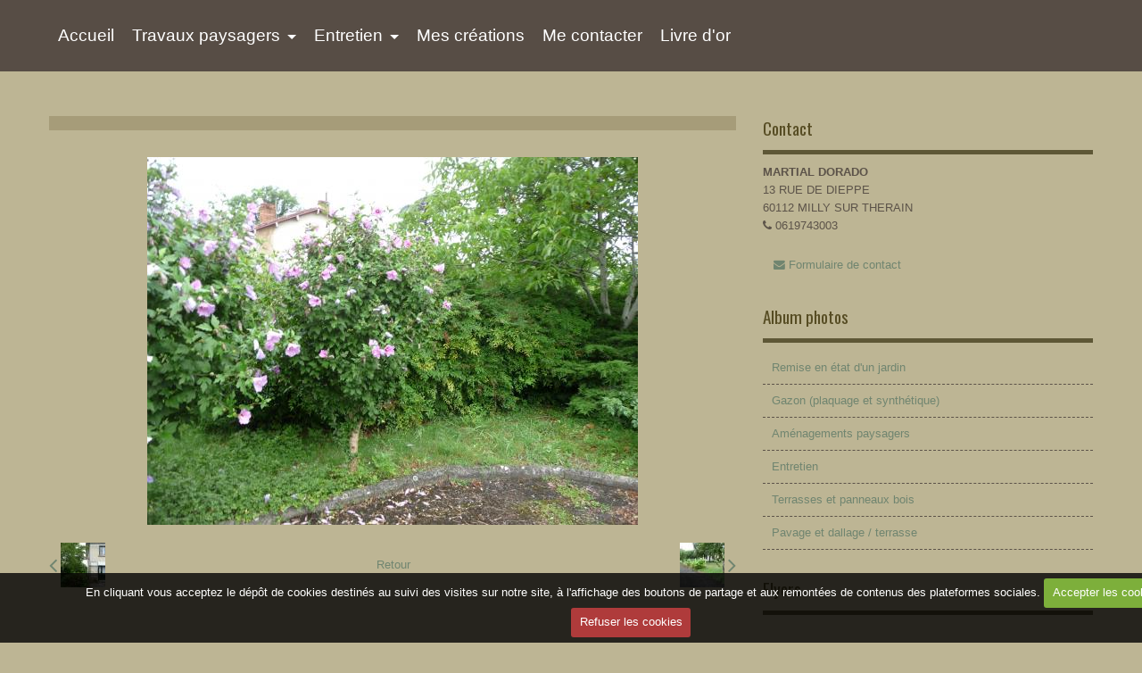

--- FILE ---
content_type: text/html; charset=UTF-8
request_url: http://www.2dpaysage.com/album/remise-en-etat-d-un-jardin-2/p1040504.html
body_size: 19060
content:
<!DOCTYPE html>
<html lang="fr">
    <head>
        <title>P1040504</title>
        <!-- business_bootstrap / architecture -->
<meta http-equiv="content-type" content="text/html; charset=utf-8">
  <link rel="image_src" href="http://www.2dpaysage.com/medias/album/images/P1040504.jpg" />
  <meta property="og:image" content="http://www.2dpaysage.com/medias/album/images/P1040504.jpg" />
  <link rel="canonical" href="http://www.2dpaysage.com/album/remise-en-etat-d-un-jardin-2/p1040504.html">



<meta name="generator" content="e-monsite (e-monsite.com)">



<meta name="viewport" content="width=device-width, initial-scale=1.0, maximum-scale=1.0, user-scalable=no">
<!--[if IE]>
<meta http-equiv="X-UA-Compatible" content="IE=edge">
<![endif]-->







        <!--[if IE]>
            <meta http-equiv="X-UA-Compatible" content="IE=edge" />
        <![endif]-->
        <link href="https://fonts.googleapis.com/css?family=Oswald:400,700&display=swap" rel="stylesheet">
        <link href="//www.2dpaysage.com/themes/combined.css?v=6_1591878878_21" rel="stylesheet">
        <!--[if IE 7]>
            <link href="//www.2dpaysage.com/medias/static/themes/bootstrap/css/font-awesome-ie7.min.css" rel="stylesheet">
        <![endif]-->
		<!-- Le HTML5 shim, for IE6-8 support of HTML5 elements -->
		<!--[if lt IE 9]>
			<script src="//www.2dpaysage.com/medias/static/themes/bootstrap/js/html5shiv.js"></script>
		<![endif]-->
        <script src="http://www.2dpaysage.com/themes/combined.js?v=6_1591878878_21"></script>

           <script src="//www.2dpaysage.com/medias/static/jqueryCuttr/jquery.cookie.js"></script>
    <script src="//www.2dpaysage.com/medias/static/jqueryCuttr/jquery.cookiecuttr.js"></script>
    <script>
    $(document).ready(function(){
        $.cookieCuttr({
            cookieNotificationLocationBottom : true,
            cookieDeclineButton : true,
            cookieResetButton : false,
            cookieAcceptButtonText :'Accepter\u0020les\u0020cookies',
            cookieDeclineButtonText :'Refuser\u0020les\u0020cookies',
            cookieResetButtonText : 'R\u00E9initialiser\u0020les\u0020cookies',
            cookieAnalyticsMessage : 'En\u0020cliquant\u0020vous\u0020acceptez\u0020le\u0020d\u00E9p\u00F4t\u0020de\u0020cookies\u0020destin\u00E9s\u0020au\u0020suivi\u0020des\u0020visites\u0020sur\u0020notre\u0020site,\u0020\u00E0\u0020l\u0027affichage\u0020des\u0020boutons\u0020de\u0020partage\u0020et\u0020aux\u0020remont\u00E9es\u0020de\u0020contenus\u0020des\u0020plateformes\u0020sociales.',
            cookieWhatAreLinkText : ''      
        });
    });
    </script>
        
					<script>
									var view_more_btn = 'Voir plus';
											</script>
				<script async src="https://www.googletagmanager.com/gtag/js?id=G-4VN4372P6E"></script>
<script>
    window.dataLayer = window.dataLayer || [];
    function gtag(){dataLayer.push(arguments);}
    
    gtag('consent', 'default', {
        'ad_storage': 'denied',
        'analytics_storage': 'denied'
    });
    
    gtag('js', new Date());
    gtag('config', 'G-4VN4372P6E');
</script>

		        <script>
    		new WOW().init();
		</script>
	</head>
	<body id="album_run_remise-en-etat-d-un-jardin-2_p1040504" class="default">
    
							<nav class="navbar navbar-fixed-top">
				<div class="container">
					<div class="navbar-inner adjusted-menu">
																		<a class="btn-navbar" data-toggle="collapse" data-target=".nav-collapse">
							<i class="icon icon-reorder icon-2x"></i>
						</a>
						<div class="nav-collapse collapse">
							   <ul class="nav nav-list">
         <li class="nav-item-1">
         <a class="nav-link " href="http://www.2dpaysage.com/" >Accueil</a>
               </li>
            <li class="nav-item-2 dropdown">
         <a class="nav-link  dropdown-toggle" href="http://www.2dpaysage.com/pages/travaux-paysagers" >Travaux paysagers</a>
                  <ul class="dropdown-menu">
                           <li>
                  <a href="http://www.2dpaysage.com/pages/travaux-paysagers/l-arrosage-automatique.html">Arrosage automatique</a>
                              </li>
                           <li>
                  <a href="http://www.2dpaysage.com/pages/travaux-paysagers/la-maconnerie-paysagere.html">Maçonnerie paysagère</a>
                              </li>
                           <li>
                  <a href="http://www.2dpaysage.com/pages/travaux-paysagers/les-plantations.html">Plantations</a>
                              </li>
                           <li>
                  <a href="http://www.2dpaysage.com/pages/travaux-paysagers/l-engazonnement.html">Engazonnement</a>
                              </li>
                           <li>
                  <a href="http://www.2dpaysage.com/pages/travaux-paysagers/les-finitions.html">Finitions</a>
                              </li>
                        </ul>
               </li>
            <li class="nav-item-3 dropdown">
         <a class="nav-link  dropdown-toggle" href="http://www.2dpaysage.com/pages/entretien" >Entretien</a>
                  <ul class="dropdown-menu">
                           <li>
                  <a href="http://www.2dpaysage.com/pages/entretien/la-remise-en-etat.html">Remise en état</a>
                              </li>
                           <li>
                  <a href="http://www.2dpaysage.com/pages/entretien/la-tonte.html">Tonte</a>
                              </li>
                           <li>
                  <a href="http://www.2dpaysage.com/pages/entretien/la-taille.html">Taille</a>
                              </li>
                           <li>
                  <a href="http://www.2dpaysage.com/pages/entretien/l-elagage.html">Elagage</a>
                              </li>
                           <li>
                  <a href="http://www.2dpaysage.com/pages/entretien/le-nettoyage-des-massifs.html">Nettoyage des massifs</a>
                              </li>
                           <li>
                  <a href="http://www.2dpaysage.com/pages/entretien/les-amendements-organiques.html">Amendements organiques</a>
                              </li>
                        </ul>
               </li>
            <li class="nav-item-4">
         <a class="nav-link " href="http://www.2dpaysage.com/album" >Mes créations</a>
               </li>
            <li class="nav-item-5">
         <a class="nav-link " href="http://www.2dpaysage.com/contact" >Me contacter</a>
               </li>
            <li class="nav-item-6">
         <a class="nav-link " href="http://www.2dpaysage.com/livredor" >Livre d'or</a>
               </li>
         </ul>

						</div>
					</div>
				</div>
			</nav>
						        
		<div id="main-area" class="main">
			<div class="container">
				<div class="row-fluid">
										<div class="span8 with_menuv content" id="content-area">
																		<div class="view view-album" id="view-item" data-category="remise-en-etat-d-un-jardin-2">
    <h1 class="view-title"></h1>
    
        
    
    <p class="text-center">
       <img src="http://www.2dpaysage.com/medias/album/images/P1040504.jpg" alt="">
    </p>
    
    <table class="category-navigation">
        <tr>
            <td class="category-navigation-prev text-left">
                          <a href="http://www.2dpaysage.com/album/remise-en-etat-d-un-jardin-2/p1040503.html" title="Photo précédente"><i class="icon icon-angle-left icon-2x"></i> <img src="http://www.2dpaysage.com/medias/album/images/P1040503.jpg?fx=c_50_50" alt=""></a> 
                        </td>
            
            <td class="category-navigation-root text-center">
              <a href="http://www.2dpaysage.com/album/remise-en-etat-d-un-jardin-2/">Retour</a>
            </td>
            
            <td class="category-navigation-next text-right">
                          <a href="http://www.2dpaysage.com/album/remise-en-etat-d-un-jardin-2/p1040505.html" title="Photo suivante"><img src="http://www.2dpaysage.com/medias/album/images/P1040505.jpg?fx=c_50_50" alt=""> <i class="icon icon-angle-right icon-2x"></i></a>
                        </td>
        </tr>
    </table>
    
    

<div class="plugins">
        <div class="plugin plugin-taboola">
         <!--<script type='text/javascript' src='//static.criteo.net/js/ld/publishertag.js'></script>
<script type='text/javascript'>
   function crto_ShorterThan(widthMax){return screen.width < widthMax;}
   var LimitWidth = 728;
</script>

<div id='crt-521911'></div>
<script type='text/javascript'>
   var crt_521911Zone;
   var crt_521911Zone_w;
   var crt_521911Zone_h;
   if (crto_ShorterThan(LimitWidth)){
       crt_521911Zone = 705356;
       crt_521911Zone_w = 750;
       crt_521911Zone_h = 320;
       document.getElementById('crt-521911').style.width='750px';
       document.getElementById('crt-521911').style.height='320px';
       crt_521911_layout = crt_521912_layout;
   }else{
       crt_521911Zone = 697771;
       crt_521911Zone_w = 936;
       crt_521911Zone_h = 1050;
       document.getElementById('crt-521911').style.width='936px';
       document.getElementById('crt-521911').style.height='1050px';
   }
Criteo.DisplayAd({
    'zoneid' : crt_521911Zone,
    'containerid' : 'crt-521911',
    'width' : crt_521911Zone_w,
    'height' : crt_521911Zone_h,
    'passbackCode' : function(){
        window._taboola = window._taboola || [];
        _taboola.push({article:'auto'});
        !function (e, f, u, i) {
            if (!document.getElementById(i)){
                e.async = 1;
                e.src = u;
                e.id = i;
                f.parentNode.insertBefore(e, f);
            }
        }(document.createElement('script'), document.getElementsByTagName('script')[0], '//cdn.taboola.com/libtrc/e-monsite/loader.js', 'tb_loader_script');

        document.getElementById('crt-521911').style.display = 'none';
        var ctpb1 = document.createElement('div');
        ctpb1.setAttribute('id', 'taboola-below-article-thumbnails');
        document.getElementById('crt-521911').parentElement.appendChild(ctpb1);

        window._taboola = window._taboola || []; _taboola.push({ mode: 'thumbnails-a', container: 'taboola-below-article-thumbnails', placement: 'Below Article Thumbnails', target_type: 'mix' }); 

        window._taboola = window._taboola || []; _taboola.push({flush: true});
    }
});
</script>
-->

<!-- BEGIN CRITEO LOADER -->
<script async="async" type="text/javascript" src="https://static.criteo.net/js/ld/publishertag.js"></script>
<script>
    window.Criteo = window.Criteo || {};
    window.Criteo.events = window.Criteo.events || [];

    var CriteoAdUnits = { "placements": [
        /* Criteo Placements List */
        { "slotid": "criteo_1356659", "zoneid": 1356659 }  /* e-monsite - FR - CDB - PCK - 1000x300 */
    ]};

    Criteo.events.push(function() {
        Criteo.Passback.RequestBids(CriteoAdUnits, 2000);
    });

</script>
<!-- END CRITEO LOADER -->

<!-- BEGIN 1356659 - e-monsite - FR - CDB - PCK - 1000x300 -->

<div id="criteo_1356659">
<script type="text/javascript">
    Criteo.events.push(function() {
        Criteo.Passback.RenderAd('criteo_1356659', function(){
            window._taboola = window._taboola || [];
            _taboola.push(

            {article:'auto'}
            );
            !function (e, f, u, i) {
            if (!document.getElementById)

            { e.async = 1; e.src = u; e.id = i; f.parentNode.insertBefore(e, f); }
            }(document.createElement('script'), document.getElementsByTagName('script')[0], '//cdn.taboola.com/libtrc/e-monsite/loader.js', 'tb_loader_script');
            document.getElementById('criteo_1356659').style.display = 'none';
            var ctpb1 = document.createElement('div');
            ctpb1.setAttribute('id', 'taboola-below-article-thumbnails');
            document.getElementById('criteo_1356659').parentElement.appendChild(ctpb1);
            window._taboola = window._taboola || []; _taboola.push(

            { mode: 'thumbnails-a', container: 'taboola-below-article-thumbnails', placement: 'Below Article Thumbnails', target_type: 'mix' }
            ); 
            window._taboola = window._taboola || []; _taboola.push(

            {flush: true}
            );
            });
    });
</script>
</div>
<!-- END CRITEO TAG -->    </div>
        
    
    </div>
</div>
					</div>
											<div class="span4 sidebar" id="sidebar-one">
																																																											<div class="widget widget_contactinfo">
										    
            <p class="widget-title">
        
        
            Contact
          

    
            </p>
    
																					<div>
												<div class="widget-content">
													<address>
<strong>MARTIAL DORADO</strong>

<br/>13 RUE DE DIEPPE

<br/> 60112 MILLY SUR THERAIN


<br/><i class="icon icon-phone"></i> 0619743003
</address>



<p><a href="http://www.2dpaysage.com/contact" class="btn-link"><i class="icon icon-envelope"></i> Formulaire de contact</a></p>

												</div>
											</div>
																			</div>
																																																																													<div class="widget widget_image_categories">
										    
            <p class="widget-title">
        
        
            Album photos
          

    
            </p>
    
																					<div>
												<div class="widget-content">
													        <ul class="nav nav-list" data-module="album">
           <li><a href="http://www.2dpaysage.com/album/remise-en-etat-d-un-jardin/" data-category="remise-en-etat-d-un-jardin">Remise en état d'un jardin</a></li>
           <li><a href="http://www.2dpaysage.com/album/gazon-de-plaquage/" data-category="gazon-de-plaquage">Gazon (plaquage et synthétique)</a></li>
           <li><a href="http://www.2dpaysage.com/album/amenagements-paysagers/" data-category="amenagements-paysagers">Aménagements paysagers</a></li>
           <li><a href="http://www.2dpaysage.com/album/entretien/" data-category="entretien">Entretien</a></li>
           <li><a href="http://www.2dpaysage.com/album/jardin-terrasse-et-panneaux-bois/" data-category="jardin-terrasse-et-panneaux-bois">Terrasses et panneaux bois</a></li>
           <li><a href="http://www.2dpaysage.com/album/pavage-et-dallage-terrasse/" data-category="pavage-et-dallage-terrasse">Pavage et dallage / terrasse</a></li>
        </ul>
    
												</div>
											</div>
																			</div>
																																																																													<div class="widget widget_page_category">
										    
            <p class="widget-title">
        
            <a href="http://www.2dpaysage.com/pages/flyers/">
        
            Flyers
          

            </a>
    
            </p>
    
																					<div>
												<div class="widget-content">
													            <ul class="nav nav-list" data-module="pages">
                
                    </ul>
    

												</div>
											</div>
																			</div>
																																																																													<div class="widget widget_page_category">
										    
            <p class="widget-title">
        
            <a href="http://www.2dpaysage.com/pages/mots-cles/">
        
            Mots Clés
          

            </a>
    
            </p>
    
																					<div>
												<div class="widget-content">
													            <ul class="nav nav-list" data-module="pages">
                
                    </ul>
    

												</div>
											</div>
																			</div>
																																						</div>	
									</div>
			</div>
			</div>
			<footer id="footer">
				<div class="container">
					<div class="row-fluid">
																			<div id="site_bottom">
								                                    <div id="rows-" class="rows clearfix" data-total-pages="1" data-current-page="1">
                				
        	<div  class="row-container page_1">
        		<div class="row-content">
        			                        			    <div class="row">
					                                                                                
                                                                                                                            
                                                                        
						                                                                                                                    
							            				<div class="column self-stretch empty-column" style="width:100%">
            					<div class="column-content">            							&nbsp;
            						            					</div>
            				</div>
													 
					        			</div>
                            		</div>
        	</div>
			 
			 
</div>

                                							</div>
																			<div id="brandcopyright" style="display:block;">
								        <ul class="inline" style="display:block!important;visibility:visible!important;">
        <li><a href="https://www.e-monsite.com/?utm_campaign=network_bottom_link" target="_blank" title="Créer un site internet avec e-monsite">Créer un site internet avec e-monsite</a></li>

                <li><a href="http://www.e-monsite.com/contact/signalement-de-contenu-illicite.html?url=www.2dpaysage.com&amp;page=http://www.2dpaysage.com/album/remise-en-etat-d-un-jardin-2/p1040504.html" target="_blank" rel="nofollow">Signaler un contenu illicite sur ce site</a></li>
        
      </ul>
   
							</div>
																	</div>
				</div>
			</footer>
    	
    	    	    

 
    
						
			             
                    
								                										<!-- BEGIN TAG -->
<script type="text/javascript" src="https://static.criteo.net/js/ld/publishertag.js" async="true"></script>
<div id="crt-b7726f3d" style="width:0px;height:0px;"></div>
<script type="text/javascript">
    var width = window.innerWidth||document.documentElement.clientWidth||document.body.clientWidth;
    var isMobile = ( /Android|webOS|iPhone|iPad|iPod|BlackBerry|IEMobile|Opera Mini/i.test(navigator.userAgent) || width <= 768 );
    var Criteo = Criteo || {};
    Criteo.events = Criteo.events || [];
    Criteo.events.push(function() {
        Criteo.DisplayAd({
            "zoneid": (isMobile ? 1356754 : 1356753),
            "containerid": "crt-b7726f3d",
            "adformat": "stickyfooter",
            "passbackCode": function() {document.getElementById('crt-b7726f3d').style.display = 'none';}
        });
    });

    var observer = new MutationObserver(function (m) {
      if (m[0].addedNodes[0].lastChild.id === 'cto_sticky') {
          $('#crt-b7726f3d>div>a').remove();
          $('footer').css('margin-bottom', '100px');
      }
    });

    observer.observe(document.getElementById('crt-b7726f3d'), {childList: true});
</script>
<!-- END TAG -->
						
			 		 	 




	</body>
</html>